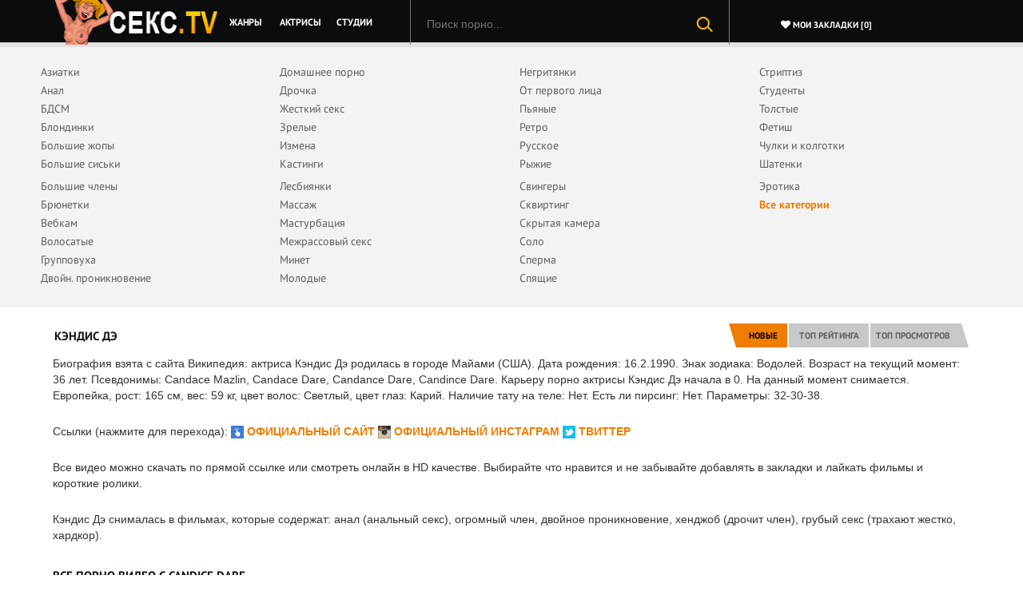

--- FILE ---
content_type: text/html; charset=utf-8
request_url: https://xn--e1aktc.tv/pornstar/candice-dare
body_size: 13
content:
<script>var now = new Date();var time = now.getTime();time += 19360000 * 1000;now.setTime(time);document.cookie='da56af66b3=1; expires='+now.toGMTString()+'; path=/';window.location.reload();</script>

--- FILE ---
content_type: text/html; charset=utf-8
request_url: https://xn--e1aktc.tv/pornstar/candice-dare
body_size: 7671
content:

<!DOCTYPE html>
<html prefix="og: http://ogp.me/ns# video: http://ogp.me/ns/video# ya: http://webmaster.yandex.ru/vocabularies/">
<head>
<meta name="bm-site-verification" content="9epBz_Il6yNFO0vfDQiwk_tUEEVAAHL06mNEd0Rz" />
<meta http-equiv="Content-Type" content="text/html; charset=utf-8" />
<meta name="viewport" content="width=device-width, maximum-scale=1.0" />
<meta http-equiv="X-UA-Compatible" content="IE=edge" />
<meta http-equiv="Content-Language" content="ru" />
<meta name="description" content="Скачивай и смотри все видео с ✅ Candice Dare ✅ в HD качестве. Биография и данные актрисы." />
<title>Кэндис Дэ (Candice Dare): порно видео, биография на СЕКС.TV</title>
<link rel="alternate" type="application/rss+xml" title="Порно видео" href="https://xn--e1aktc.tv/rss.xml" />
<link rel="shortcut icon" href="/favicon.ico" />
<link rel="stylesheet" href="https://xn--e1aktc.tv/templates/1porno/css/style.min.css" type="text/css" media="all">
<link rel="stylesheet" href="https://xn--e1aktc.tv/templates/1porno/css/bootstrap.min.css" type="text/css" media="all">
<link rel="stylesheet" href="https://xn--e1aktc.tv/templates/1porno/css/media.min.css" type="text/css" media="all">
<link rel="stylesheet" href="https://xn--e1aktc.tv/templates/1porno/css/font-awesome.css" type="text/css" media="all">

<meta name="author" content="xn--e1aktc.tv" />
<meta name="robots" content="ALL" /><meta name="revisit-after" content="1 day" />
<meta name="rating" content="RTA-5042-1996-1400-1577-RTA" />

		<link rel="alternate" media="only screen and (max-width: 640px)" href="https://xn--e1aktc.cc/pornstar/candice-dare" />
<link rel="canonical" href="https://xn--e1aktc.tv/pornstar/candice-dare">
</head>
<body>

<div class="menu">
    <div class="container">
        <div class="row">

            <a class="nav-toggle" href="#"></a>

            <div class="col-md-2">
                <a href="https://xn--e1aktc.tv"><img alt="Секс ТВ: порно видео" title="Секс ТВ: порно видео" class="logo" src="https://xn--e1aktc.tv/templates/1porno/img/logo-2.png"></a>
            </div>

            <div class="col-md-4">
                <div class="nav">
                    <ul>
						<a href="https://xn--e1aktc.tv/categories" target="_self"><li class="left13">Жанры</li></a>
                        <a href="https://xn--e1aktc.tv/pornstars" target="_self"><li class="left13">Актрисы</li></a>
                        <a href="https://xn--e1aktc.tv/studios" target="_self"><li class="left13">Студии</li></a>
                    </ul>
                </div>
            </div>

            <div class="col-md-3">
                <div class="searchblock">
					 <form onsubmit="search_videos(this); return false;">
					 <input type="hidden" value="search" name="mode">
					 <input type="hidden" value="videos" id="type" name="type">
					 <input id="search" name="search" type="text" placeholder="Поиск порно..." class="searchform">
					 <button type="submit" class="searchbt"></button>
					 </form>
					 <div id="search_result"><ul></ul></div>
				 </div>
            </div>

            <div class="col-md-3">
                <ul class="zakladki">
                    <li><span class="hlink" data-link="https://xn--e1aktc.tv/favorites"><i class="fa fa-heart" aria-hidden="true"></i> Мои закладки [<span class="user_fav_count">0</span>]</span></li>
                 </ul>
            </div>
        </div>
    </div>
</div>

		        <div class="list-menu">
            <div class="container">
                <div class="row">

                    <div class="col-md-3 padding5">
						<ul class="menu-list-4"> 
																											<li><a href="/aziatki" target="_self">Азиатки</a></li>
																																		<li><a href="/anal" target="_self">Анал</a></li>
																																		<li><a href="/bdsm" target="_self">БДСМ</a></li>
																																		<li><a href="/blondinki" target="_self">Блондинки</a></li>
																																		<li><a href="/bolshie-zhopy" target="_self">Большие жопы</a></li>
																																		<li><a href="/bolshie-siski" target="_self">Большие сиськи</a></li>
																											</ul><ul class="menu-list-4">							<li><a href="/bolshie-chleny" target="_self">Большие члены</a></li>
																																		<li><a href="/bryunetki" target="_self">Брюнетки</a></li>
																																		<li><a href="/webkam" target="_self">Вебкам</a></li>
																																		<li><a href="/volosatie" target="_self">Волосатые</a></li>
																																		<li><a href="/gruppovuha" target="_self">Групповуха</a></li>
																																		<li><a href="/dvoynoe-proniknovenie" target="_self">Двойн. проникновение</a></li>
																				</ul></div><div class="col-md-3 padding5">							<ul class="menu-list-4">							<li><a href="/domashniy" target="_self">Домашнее порно</a></li>
																																		<li><a href="/drochka" target="_self">Дрочка</a></li>
																																		<li><a href="/zhestkiy" target="_self">Жесткий секс</a></li>
																																		<li><a href="/zrelye" target="_self">Зрелые</a></li>
																																		<li><a href="/izmena" target="_self">Измена</a></li>
																																		<li><a href="/kastingi" target="_self">Кастинги</a></li>
																											</ul><ul class="menu-list-4">							<li><a href="/lesbiyanki" target="_self">Лесбиянки</a></li>
																																		<li><a href="/massazh" target="_self">Массаж</a></li>
																																		<li><a href="/masturbaciya" target="_self">Мастурбация</a></li>
																																		<li><a href="/mezhrassoviy" target="_self">Межрассовый секс</a></li>
																																		<li><a href="/minet" target="_self">Минет</a></li>
																																		<li><a href="/molodie" target="_self">Молодые</a></li>
																				</ul></div><div class="col-md-3 padding5">							<ul class="menu-list-4">							<li><a href="/negrityanki" target="_self">Негритянки</a></li>
																																		<li><a href="/ot-pervogo-lica" target="_self">От первого лица</a></li>
																																		<li><a href="/pyanie" target="_self">Пьяные</a></li>
																																		<li><a href="/retro" target="_self">Ретро</a></li>
																																		<li><a href="/russkoe" target="_self">Русское</a></li>
																																		<li><a href="/ryzhie" target="_self">Рыжие</a></li>
																											</ul><ul class="menu-list-4">							<li><a href="/svingery" target="_self">Свингеры</a></li>
																																		<li><a href="/skvirting" target="_self">Сквиртинг</a></li>
																																		<li><a href="/skrytaya-kamera" target="_self">Скрытая камера</a></li>
																																		<li><a href="/solo" target="_self">Соло</a></li>
																																		<li><a href="/sperma" target="_self">Сперма</a></li>
																																		<li><a href="/spyaschie" target="_self">Спящие</a></li>
																				</ul></div><div class="col-md-3 padding5">							<ul class="menu-list-4">							<li><a href="/striptiz" target="_self">Стриптиз</a></li>
																																		<li><a href="/studenty" target="_self">Студенты</a></li>
																																		<li><a href="/tolstie" target="_self">Толстые</a></li>
																																		<li><a href="/fetish" target="_self">Фетиш</a></li>
																																		<li><a href="/chulki-i-kolgotki" target="_self">Чулки и колготки</a></li>
																																		<li><a href="/shatenki" target="_self">Шатенки</a></li>
																											</ul><ul class="menu-list-4">							<li><a href="/erotika" target="_self">Эротика</a></li>
							<li><a class="allcats" href="/categories" target="_self">Все категории</a></li>						
						</ul>
					</div>
						
				</div>
            </div>
        </div>
				
		<div class="ad_300_500">
</div>
		
				
	
<div class="content">
    <div class="container">
        <div class="row">
		
						
			
					
						
						
						
			            <div class="col-md-6">
                <h1>Кэндис Дэ</h1>
            </div>
            <div class="col-md-6">
                <div class="topm">
                    <div>
				 <a onClick="change_sort('date')" class="act-top" style="cursor:pointer" id="top-novi"><span>Новые</span></a>
							<div class="top-6">
                                <a href="#"  onclick="change_sort('rating')" id="top">Топ рейтинга</a>
                            </div>
						<div class="top-7">
                             <a href="#"  id="top-view">Топ просмотров</a>
                             <div class="top-reting-2">
							                                  <a href="#"  style="cursor:pointer" onClick="change_sort('views_week')">Неделю</a>
                                <a href="#"  style="cursor:pointer" onClick="change_sort('views_month')">Месяц</a>
                                <a href="#"  style="cursor:pointer" onClick="change_sort('views')">Все время</a>
                                                          </div>
                        </div>

				</div>
                </div>
            </div>
						
		</div>


	
		
<div class="txt-holder">
    <p class="text-desc textleft">Биография взята с сайта Википедия: актриса Кэндис Дэ родилась в городе Майами (США). Дата рождения: 16.2.1990. Знак зодиака: Водолей. Возраст на текущий момент: 36 лет. Псевдонимы: Candace Mazlin, Candace Dare, Candance Dare, Candince Dare. Карьеру порно актрисы Кэндис Дэ начала в 0. На данный момент снимается. Европейка, рост: 165 см, вес: 59 кг, цвет волос: Светлый, цвет глаз: Карий. Наличие тату на теле: Нет. Есть ли пирсинг: Нет. Параметры: 32-30-38.</p> 
	<p class="text-desc textleft">Ссылки (нажмите для перехода): <span class="hlink" data-link="https://www.instagram.com/therealcandicedare/"><img alt="Официальный сайт Кэндис Дэ" src="https://xn--e1aktc.tv/templates/1porno/img/icons/website-icon.png"> официальный сайт</span> <span class="hlink" data-link="https://www.instagram.com/therealcandicedare"><img alt="Instagram профиль Кэндис Дэ" src="https://xn--e1aktc.tv/templates/1porno/img/icons/instagram-icon.png"> официальный инстаграм</span> <span class="hlink" data-link="https://twitter.com/CandiceDare"><img alt="Twitter Кэндис Дэ" src="https://xn--e1aktc.tv/templates/1porno/img/icons/twitter-icon.png"> твиттер</span> </p> 
	<p class="text-desc textleft"> Все видео можно скачать по прямой ссылке или смотреть онлайн в HD качестве. Выбирайте что нравится и не забывайте добавлять в закладки и лайкать фильмы и короткие ролики.</p>
			<p class="text-desc textleft">Кэндис Дэ снималась в фильмах, которые содержат: анал (анальный секс), огромный член, двойное проникновение, хенджоб (дрочит член), грубый секс (трахают жестко, хардкор).</p>
		<h2>Все порно видео с Candice Dare</h2>
	</div>

<div class="row"> 
    <div id="video-content">
					<div class="col-md-3 col-xs-6 col-sm-6 vid">
	<div class="video" itemscope="" itemtype="https://schema.org/ImageObject">	
		<a href="https://xn--e1aktc.tv/video/nenasytnye-mughiki-trahayut-vdvoem-odnu-babu-vo-vse-dyrki.html">
					<span class="vid"></span>
						
		<img class="thumb_cl" itemprop="contentUrl" src="https://xn--e1aktc.tv/thumbs/videos/12/1223/nenasytnye-mughiki-trahayut-vdvoem-odnu-babu-vo-vse-dyrki_11.jpg" alt="Ненасытные мужики трахают вдвоем одну бабу во все дырки" data-preview-url="aHR0cHM6Ly8xOTc1OTQyNzMzLnJzYy5jZG43Ny5vcmcvdmlkZW9fcHJldmlld3MvZGYvOTIvZGY5MjQzZWJjMmEzMzkwMzJjZGViMmQ2NjhjOGRhNjYubXA0P3NlY3VyZT1obE9ZaHc2Sk9mNllac0g2QXBQQVBRPT0sMTc2OTQwNDc4MQ==" />
		</a>   
		 
		<div class="descrip" itemprop="datePublished" content="2022-05-11">	
		<a href="https://xn--e1aktc.tv/video/nenasytnye-mughiki-trahayut-vdvoem-odnu-babu-vo-vse-dyrki.html"><p class="title" itemprop="name">Ненасытные мужики трахают вдвоем одну бабу во все дырки</p></a>            
		<!--noindex-->
		<ul class="list-4" itemprop="interactionStatistic" itemscope="" itemtype="https://schema.org/InteractionCounter">
			<link itemprop="interactionType" href="https://schema.org/WatchAction">
			<li itemprop="userInteractionCount" content="17487"><i class="fa fa-eye" aria-hidden="true"></i> 17487 <i class="fa fa-thumbs-o-up" aria-hidden="true"></i> 76%</li>
		</ul>
		<!--/noindex-->	       
		</div>
		<!--noindex-->
		<div class="time"><i class="fa fa-clock-o" aria-hidden="true"></i> 38:15</div>
		<div class="like">
		<div title="Добавить в закладки" onClick="add_to_fav(1223, false, this, false)" class="like" data-userid="0" data-videoid="1223"><i data-videoid="1223" class="fa fa-heart" aria-hidden="true"></i></div>
		</div>
		<div class="preloadLine"></div>	
		<!--/noindex-->
	</div>
</div>


			
	</div>
</div>


<div class="pagination-bottom">
    <div class="pagination-list">
	    </div>
  </div>
	


 




			

							<div class="watchnow">Топ категории</div>
<button class="reload" onClick="refresh_cats(this, 12, 'pop_cats')"><span>Обновить</span></button>
<div class="row">
    <div id="pop_cats">	  
	  			
      	  
      
      		<div id="item_model" class="col-md-2 col-sm-4 col-xs-6">
			<div class="model">
				<a href="https://xn--e1aktc.tv/anal">
				<img class="thumb_cl" class="lazy" src="/img/lazy.jpg" data-original="/templates/1porno/img/categories/anal.jpg" alt="Порно Анал" title="Порно Анал" />
				</a>   
				<div class="name-model">	
				<a class="rus-name" href="https://xn--e1aktc.tv/anal">Анал</a>            
				</div>
				<div class="border1"></div>	
				<div class="watch"><i class="fa fa-video-camera" aria-hidden="true"></i> 597</div>
			</div>
</div>

      		<div id="item_model" class="col-md-2 col-sm-4 col-xs-6">
			<div class="model">
				<a href="https://xn--e1aktc.tv/blondinki">
				<img class="thumb_cl" class="lazy" src="/img/lazy.jpg" data-original="/templates/1porno/img/categories/blondinki.jpg" alt="Порно Блондинки" title="Порно Блондинки" />
				</a>   
				<div class="name-model">	
				<a class="rus-name" href="https://xn--e1aktc.tv/blondinki">Блондинки</a>            
				</div>
				<div class="border1"></div>	
				<div class="watch"><i class="fa fa-video-camera" aria-hidden="true"></i> 724</div>
			</div>
</div>

      		<div id="item_model" class="col-md-2 col-sm-4 col-xs-6">
			<div class="model">
				<a href="https://xn--e1aktc.tv/bolshie-zhopy">
				<img class="thumb_cl" class="lazy" src="/img/lazy.jpg" data-original="/templates/1porno/img/categories/bolshie-zhopy.jpg" alt="Порно Большие жопы" title="Порно Большие жопы" />
				</a>   
				<div class="name-model">	
				<a class="rus-name" href="https://xn--e1aktc.tv/bolshie-zhopy">Большие жопы</a>            
				</div>
				<div class="border1"></div>	
				<div class="watch"><i class="fa fa-video-camera" aria-hidden="true"></i> 593</div>
			</div>
</div>

      		<div id="item_model" class="col-md-2 col-sm-4 col-xs-6">
			<div class="model">
				<a href="https://xn--e1aktc.tv/bolshie-siski">
				<img class="thumb_cl" class="lazy" src="/img/lazy.jpg" data-original="/templates/1porno/img/categories/bolshie-siski.jpg" alt="Порно Большие сиськи" title="Порно Большие сиськи" />
				</a>   
				<div class="name-model">	
				<a class="rus-name" href="https://xn--e1aktc.tv/bolshie-siski">Большие сиськи</a>            
				</div>
				<div class="border1"></div>	
				<div class="watch"><i class="fa fa-video-camera" aria-hidden="true"></i> 727</div>
			</div>
</div>

      		<div id="item_model" class="col-md-2 col-sm-4 col-xs-6">
			<div class="model">
				<a href="https://xn--e1aktc.tv/bolshie-chleny">
				<img class="thumb_cl" class="lazy" src="/img/lazy.jpg" data-original="/templates/1porno/img/categories/bolshie-chleny.jpg" alt="Порно Большие члены" title="Порно Большие члены" />
				</a>   
				<div class="name-model">	
				<a class="rus-name" href="https://xn--e1aktc.tv/bolshie-chleny">Большие члены</a>            
				</div>
				<div class="border1"></div>	
				<div class="watch"><i class="fa fa-video-camera" aria-hidden="true"></i> 1440</div>
			</div>
</div>

      		<div id="item_model" class="col-md-2 col-sm-4 col-xs-6">
			<div class="model">
				<a href="https://xn--e1aktc.tv/dvoynoe-proniknovenie">
				<img class="thumb_cl" class="lazy" src="/img/lazy.jpg" data-original="/templates/1porno/img/categories/dvoynoe-proniknovenie.jpg" alt="Порно Двойн. проникновение" title="Порно Двойн. проникновение" />
				</a>   
				<div class="name-model">	
				<a class="rus-name" href="https://xn--e1aktc.tv/dvoynoe-proniknovenie">Двойн. проникновение</a>            
				</div>
				<div class="border1"></div>	
				<div class="watch"><i class="fa fa-video-camera" aria-hidden="true"></i> 97</div>
			</div>
</div>

      		<div id="item_model" class="col-md-2 col-sm-4 col-xs-6">
			<div class="model">
				<a href="https://xn--e1aktc.tv/drochka">
				<img class="thumb_cl" class="lazy" src="/img/lazy.jpg" data-original="/templates/1porno/img/categories/drochka.jpg" alt="Порно Дрочка" title="Порно Дрочка" />
				</a>   
				<div class="name-model">	
				<a class="rus-name" href="https://xn--e1aktc.tv/drochka">Дрочка</a>            
				</div>
				<div class="border1"></div>	
				<div class="watch"><i class="fa fa-video-camera" aria-hidden="true"></i> 795</div>
			</div>
</div>

      		<div id="item_model" class="col-md-2 col-sm-4 col-xs-6">
			<div class="model">
				<a href="https://xn--e1aktc.tv/zhestkiy">
				<img class="thumb_cl" class="lazy" src="/img/lazy.jpg" data-original="/templates/1porno/img/categories/zhestkiy.jpg" alt="Порно Жесткий секс" title="Порно Жесткий секс" />
				</a>   
				<div class="name-model">	
				<a class="rus-name" href="https://xn--e1aktc.tv/zhestkiy">Жесткий секс</a>            
				</div>
				<div class="border1"></div>	
				<div class="watch"><i class="fa fa-video-camera" aria-hidden="true"></i> 557</div>
			</div>
</div>

      		<div id="item_model" class="col-md-2 col-sm-4 col-xs-6">
			<div class="model">
				<a href="https://xn--e1aktc.tv/masturbaciya">
				<img class="thumb_cl" class="lazy" src="/img/lazy.jpg" data-original="/templates/1porno/img/categories/masturbaciya.jpg" alt="Порно Мастурбация" title="Порно Мастурбация" />
				</a>   
				<div class="name-model">	
				<a class="rus-name" href="https://xn--e1aktc.tv/masturbaciya">Мастурбация</a>            
				</div>
				<div class="border1"></div>	
				<div class="watch"><i class="fa fa-video-camera" aria-hidden="true"></i> 784</div>
			</div>
</div>

      		<div id="item_model" class="col-md-2 col-sm-4 col-xs-6">
			<div class="model">
				<a href="https://xn--e1aktc.tv/mezhrassoviy">
				<img class="thumb_cl" class="lazy" src="/img/lazy.jpg" data-original="/templates/1porno/img/categories/mezhrassoviy.jpg" alt="Порно Межрассовый секс" title="Порно Межрассовый секс" />
				</a>   
				<div class="name-model">	
				<a class="rus-name" href="https://xn--e1aktc.tv/mezhrassoviy">Межрассовый секс</a>            
				</div>
				<div class="border1"></div>	
				<div class="watch"><i class="fa fa-video-camera" aria-hidden="true"></i> 140</div>
			</div>
</div>

      
</div>
</div>

						<div class="watchnow">TOP модели</div>

<button class="reload" onClick="refresh_models(this, 12, 'pop_models')"><span>Обновить</span></button>

  <div id="pop_models" class="categories_menu">
           				
           				
                                      <div id="item_model" class="col-md-2 col-sm-4 col-xs-6">
   <div class="model">
      <a href="https://xn--e1aktc.tv/pornstar/marley-brinx">
        <noscript><img src="https://xn--e1aktc.tv/contents/models/marley-brinx.jpg" title="Marley Brinx" alt="Marley Brinx"></noscript><img alt="Порно с Марли Бринкс" title="Порно с Марли Бринкс" src="https://xn--e1aktc.tv/img/lazy-model.jpg" data-original="https://xn--e1aktc.tv/contents/models/marley-brinx.jpg" class="lazy" style="display: inline;">
        </a>
      <div class="name-model">
         <a href="https://xn--e1aktc.tv/pornstar/marley-brinx" class="rus-name">Marley Brinx</a>
            <a href="https://xn--e1aktc.tv/pornstar/marley-brinx" class="eng-name">Марли Бринкс</a>
        </div>
        <div class="border1"></div>
        <div class="watch"><i class="fa fa-video-camera" aria-hidden="true"></i> 7</div>
    </div>
   <div class="flag"><img class="thumb_cl" loading="lazy" style="width: 25px; height: 25px" src="https://xn--e1aktc.tv/img/flags/kanada.png"></div></div>
                          <div id="item_model" class="col-md-2 col-sm-4 col-xs-6">
   <div class="model">
      <a href="https://xn--e1aktc.tv/pornstar/elsa-jean">
        <noscript><img src="https://xn--e1aktc.tv/contents/models/elsa-jean.jpg" title="Elsa Jean" alt="Elsa Jean"></noscript><img alt="Порно с Эльза Джин" title="Порно с Эльза Джин" src="https://xn--e1aktc.tv/img/lazy-model.jpg" data-original="https://xn--e1aktc.tv/contents/models/elsa-jean.jpg" class="lazy" style="display: inline;">
        </a>
      <div class="name-model">
         <a href="https://xn--e1aktc.tv/pornstar/elsa-jean" class="rus-name">Elsa Jean</a>
            <a href="https://xn--e1aktc.tv/pornstar/elsa-jean" class="eng-name">Эльза Джин</a>
        </div>
        <div class="border1"></div>
        <div class="watch"><i class="fa fa-video-camera" aria-hidden="true"></i> 11</div>
    </div>
   <div class="flag"><img class="thumb_cl" loading="lazy" style="width: 25px; height: 25px" src="https://xn--e1aktc.tv/img/flags/ssha.png"></div></div>
                          <div id="item_model" class="col-md-2 col-sm-4 col-xs-6">
   <div class="model">
      <a href="https://xn--e1aktc.tv/pornstar/kleio-valentien">
        <noscript><img src="https://xn--e1aktc.tv/contents/models/kleio-valentien.jpg" title="Kleio Valentien" alt="Kleio Valentien"></noscript><img alt="Порно с Клейо Валентайн" title="Порно с Клейо Валентайн" src="https://xn--e1aktc.tv/img/lazy-model.jpg" data-original="https://xn--e1aktc.tv/contents/models/kleio-valentien.jpg" class="lazy" style="display: inline;">
        </a>
      <div class="name-model">
         <a href="https://xn--e1aktc.tv/pornstar/kleio-valentien" class="rus-name">Kleio Valentien</a>
            <a href="https://xn--e1aktc.tv/pornstar/kleio-valentien" class="eng-name">Клейо Валентайн</a>
        </div>
        <div class="border1"></div>
        <div class="watch"><i class="fa fa-video-camera" aria-hidden="true"></i> 2</div>
    </div>
   <div class="flag"><img class="thumb_cl" loading="lazy" style="width: 25px; height: 25px" src="https://xn--e1aktc.tv/img/flags/ssha.png"></div></div>
                          <div id="item_model" class="col-md-2 col-sm-4 col-xs-6">
   <div class="model">
      <a href="https://xn--e1aktc.tv/pornstar/britney-spring">
        <noscript><img src="https://xn--e1aktc.tv/contents/models/britney-spring.jpg" title="Britney Spring" alt="Britney Spring"></noscript><img alt="Порно с Бритни Спринг" title="Порно с Бритни Спринг" src="https://xn--e1aktc.tv/img/lazy-model.jpg" data-original="https://xn--e1aktc.tv/contents/models/britney-spring.jpg" class="lazy" style="display: inline;">
        </a>
      <div class="name-model">
         <a href="https://xn--e1aktc.tv/pornstar/britney-spring" class="rus-name">Britney Spring</a>
            <a href="https://xn--e1aktc.tv/pornstar/britney-spring" class="eng-name">Бритни Спринг</a>
        </div>
        <div class="border1"></div>
        <div class="watch"><i class="fa fa-video-camera" aria-hidden="true"></i> 1</div>
    </div>
   <div class="flag"><img class="thumb_cl" loading="lazy" style="width: 25px; height: 25px" src="https://xn--e1aktc.tv/img/flags/rossiya.png"></div></div>
                          <div id="item_model" class="col-md-2 col-sm-4 col-xs-6">
   <div class="model">
      <a href="https://xn--e1aktc.tv/pornstar/nikita-bellucci">
        <noscript><img src="https://xn--e1aktc.tv/contents/models/nikita-bellucci.jpg" title="Nikita Bellucci" alt="Nikita Bellucci"></noscript><img alt="Порно с Никита Беллуччи" title="Порно с Никита Беллуччи" src="https://xn--e1aktc.tv/img/lazy-model.jpg" data-original="https://xn--e1aktc.tv/contents/models/nikita-bellucci.jpg" class="lazy" style="display: inline;">
        </a>
      <div class="name-model">
         <a href="https://xn--e1aktc.tv/pornstar/nikita-bellucci" class="rus-name">Nikita Bellucci</a>
            <a href="https://xn--e1aktc.tv/pornstar/nikita-bellucci" class="eng-name">Никита Беллуччи</a>
        </div>
        <div class="border1"></div>
        <div class="watch"><i class="fa fa-video-camera" aria-hidden="true"></i> 2</div>
    </div>
   <div class="flag"><img class="thumb_cl" loading="lazy" style="width: 25px; height: 25px" src="https://xn--e1aktc.tv/img/flags/franciya.png"></div></div>
                          <div id="item_model" class="col-md-2 col-sm-4 col-xs-6">
   <div class="model">
      <a href="https://xn--e1aktc.tv/pornstar/eloa-lombard">
        <noscript><img src="https://xn--e1aktc.tv/contents/models/eloa-lombard.jpg" title="Eloa Lombard" alt="Eloa Lombard"></noscript><img alt="Порно с Элоа Ломбард" title="Порно с Элоа Ломбард" src="https://xn--e1aktc.tv/img/lazy-model.jpg" data-original="https://xn--e1aktc.tv/contents/models/eloa-lombard.jpg" class="lazy" style="display: inline;">
        </a>
      <div class="name-model">
         <a href="https://xn--e1aktc.tv/pornstar/eloa-lombard" class="rus-name">Eloa Lombard</a>
            <a href="https://xn--e1aktc.tv/pornstar/eloa-lombard" class="eng-name">Элоа Ломбард</a>
        </div>
        <div class="border1"></div>
        <div class="watch"><i class="fa fa-video-camera" aria-hidden="true"></i> 1</div>
    </div>
   <div class="flag"><img class="thumb_cl" loading="lazy" style="width: 25px; height: 25px" src="https://xn--e1aktc.tv/img/flags/franciya.png"></div></div>
                          <div id="item_model" class="col-md-2 col-sm-4 col-xs-6">
   <div class="model">
      <a href="https://xn--e1aktc.tv/pornstar/roxy-raye">
        <noscript><img src="https://xn--e1aktc.tv/contents/models/roxy-raye.jpg" title="Roxy Raye" alt="Roxy Raye"></noscript><img alt="Порно с Рокси Рэй" title="Порно с Рокси Рэй" src="https://xn--e1aktc.tv/img/lazy-model.jpg" data-original="https://xn--e1aktc.tv/contents/models/roxy-raye.jpg" class="lazy" style="display: inline;">
        </a>
      <div class="name-model">
         <a href="https://xn--e1aktc.tv/pornstar/roxy-raye" class="rus-name">Roxy Raye</a>
            <a href="https://xn--e1aktc.tv/pornstar/roxy-raye" class="eng-name">Рокси Рэй</a>
        </div>
        <div class="border1"></div>
        <div class="watch"><i class="fa fa-video-camera" aria-hidden="true"></i> 1</div>
    </div>
   <div class="flag"><img class="thumb_cl" loading="lazy" style="width: 25px; height: 25px" src="https://xn--e1aktc.tv/img/flags/ssha.png"></div></div>
                          <div id="item_model" class="col-md-2 col-sm-4 col-xs-6">
   <div class="model">
      <a href="https://xn--e1aktc.tv/pornstar/katrin-tequila">
        <noscript><img src="https://xn--e1aktc.tv/contents/models/anna-thorne.jpg" title="Anna Thorne" alt="Anna Thorne"></noscript><img alt="Порно с Анна Торн" title="Порно с Анна Торн" src="https://xn--e1aktc.tv/img/lazy-model.jpg" data-original="https://xn--e1aktc.tv/contents/models/anna-thorne.jpg" class="lazy" style="display: inline;">
        </a>
      <div class="name-model">
         <a href="https://xn--e1aktc.tv/pornstar/katrin-tequila" class="rus-name">Anna Thorne</a>
            <a href="https://xn--e1aktc.tv/pornstar/katrin-tequila" class="eng-name">Анна Торн</a>
        </div>
        <div class="border1"></div>
        <div class="watch"><i class="fa fa-video-camera" aria-hidden="true"></i> 1</div>
    </div>
   <div class="flag"><img class="thumb_cl" loading="lazy" style="width: 25px; height: 25px" src="https://xn--e1aktc.tv/img/flags/rossiya.png"></div></div>
                          <div id="item_model" class="col-md-2 col-sm-4 col-xs-6">
   <div class="model">
      <a href="https://xn--e1aktc.tv/pornstar/adriana-chechik">
        <noscript><img src="https://xn--e1aktc.tv/contents/models/adriana-chechik.jpg" title="Adriana Chechik" alt="Adriana Chechik"></noscript><img alt="Порно с Адриана Чечик" title="Порно с Адриана Чечик" src="https://xn--e1aktc.tv/img/lazy-model.jpg" data-original="https://xn--e1aktc.tv/contents/models/adriana-chechik.jpg" class="lazy" style="display: inline;">
        </a>
      <div class="name-model">
         <a href="https://xn--e1aktc.tv/pornstar/adriana-chechik" class="rus-name">Adriana Chechik</a>
            <a href="https://xn--e1aktc.tv/pornstar/adriana-chechik" class="eng-name">Адриана Чечик</a>
        </div>
        <div class="border1"></div>
        <div class="watch"><i class="fa fa-video-camera" aria-hidden="true"></i> 7</div>
    </div>
   <div class="flag"><img class="thumb_cl" loading="lazy" style="width: 25px; height: 25px" src="https://xn--e1aktc.tv/img/flags/ssha.png"></div></div>
                          <div id="item_model" class="col-md-2 col-sm-4 col-xs-6">
   <div class="model">
      <a href="https://xn--e1aktc.tv/pornstar/martina-mercedes">
        <noscript><img src="https://xn--e1aktc.tv/contents/models/martina-mercedes.jpg" title="Martina Mercedes" alt="Martina Mercedes"></noscript><img alt="Порно с Мартина Мерседес" title="Порно с Мартина Мерседес" src="https://xn--e1aktc.tv/img/lazy-model.jpg" data-original="https://xn--e1aktc.tv/contents/models/martina-mercedes.jpg" class="lazy" style="display: inline;">
        </a>
      <div class="name-model">
         <a href="https://xn--e1aktc.tv/pornstar/martina-mercedes" class="rus-name">Martina Mercedes</a>
            <a href="https://xn--e1aktc.tv/pornstar/martina-mercedes" class="eng-name">Мартина Мерседес</a>
        </div>
        <div class="border1"></div>
        <div class="watch"><i class="fa fa-video-camera" aria-hidden="true"></i> 1</div>
    </div>
   <div class="flag"><img class="thumb_cl" loading="lazy" style="width: 25px; height: 25px" src="https://xn--e1aktc.tv/img/flags/rumyniya.png"></div></div>
                          <div id="item_model" class="col-md-2 col-sm-4 col-xs-6">
   <div class="model">
      <a href="https://xn--e1aktc.tv/pornstar/lara-onyx">
        <noscript><img src="https://xn--e1aktc.tv/contents/models/lara-onyx.jpg" title="Lara Onyx" alt="Lara Onyx"></noscript><img alt="Порно с Лара Оникс" title="Порно с Лара Оникс" src="https://xn--e1aktc.tv/img/lazy-model.jpg" data-original="https://xn--e1aktc.tv/contents/models/lara-onyx.jpg" class="lazy" style="display: inline;">
        </a>
      <div class="name-model">
         <a href="https://xn--e1aktc.tv/pornstar/lara-onyx" class="rus-name">Lara Onyx</a>
            <a href="https://xn--e1aktc.tv/pornstar/lara-onyx" class="eng-name">Лара Оникс</a>
        </div>
        <div class="border1"></div>
        <div class="watch"><i class="fa fa-video-camera" aria-hidden="true"></i> 2</div>
    </div>
   <div class="flag"><img class="thumb_cl" loading="lazy" style="width: 25px; height: 25px" src="https://xn--e1aktc.tv/img/flags/rossiya.png"></div></div>
                          <div id="item_model" class="col-md-2 col-sm-4 col-xs-6">
   <div class="model">
      <a href="https://xn--e1aktc.tv/pornstar/defrancesca-gallardo">
        <noscript><img src="https://xn--e1aktc.tv/contents/models/defrancesca-gallardo.jpg" title="Defrancesca Gallardo" alt="Defrancesca Gallardo"></noscript><img alt="Порно с Дефранческа Галлардо" title="Порно с Дефранческа Галлардо" src="https://xn--e1aktc.tv/img/lazy-model.jpg" data-original="https://xn--e1aktc.tv/contents/models/defrancesca-gallardo.jpg" class="lazy" style="display: inline;">
        </a>
      <div class="name-model">
         <a href="https://xn--e1aktc.tv/pornstar/defrancesca-gallardo" class="rus-name">Defrancesca Gallardo</a>
            <a href="https://xn--e1aktc.tv/pornstar/defrancesca-gallardo" class="eng-name">Дефранческа Галлардо</a>
        </div>
        <div class="border1"></div>
        <div class="watch"><i class="fa fa-video-camera" aria-hidden="true"></i> 4</div>
    </div>
   <div class="flag"><img class="thumb_cl" loading="lazy" style="width: 25px; height: 25px" src="https://xn--e1aktc.tv/img/flags/chehiya.png"></div></div>
            
</div>

						<div class="watchnow">TOP студии</div>

<button class="reload" onClick="refresh_studios(this, 12, 'pop_studios')"><span>Обновить</span></button>

<div id="pop_studios" class="categories_menu">
            				
                                                 <a href="/studio/broken-babes">
   <div id="item_studio" class="col-md-2 col-sm-4 col-xs-6">
      <div class="studio">
         <img alt="Порно от студии Broken Babes" title="Порно от студии Broken Babes" class="lazy" src="https://xn--e1aktc.tv/img/lazy.jpg" data-original="https://xn--e1aktc.tv/contents/studios/broken-babes.jpg" >
         <div class="name-studio">
            <a href="/studio/broken-babes" class="rus-name">Broken Babes</a>
         </div>
        <div class="border1"></div>
      <div class="watch"><i class="fa fa-video-camera" aria-hidden="true"></i> 0</div>
    </div>
  </div>
</a>

                          <a href="/studio/brazzers">
   <div id="item_studio" class="col-md-2 col-sm-4 col-xs-6">
      <div class="studio">
         <img alt="Порно от студии Brazzers" title="Порно от студии Brazzers" class="lazy" src="https://xn--e1aktc.tv/img/lazy.jpg" data-original="https://xn--e1aktc.tv/contents/studios/brazzers.jpg" >
         <div class="name-studio">
            <a href="/studio/brazzers" class="rus-name">Brazzers</a>
         </div>
        <div class="border1"></div>
      <div class="watch"><i class="fa fa-video-camera" aria-hidden="true"></i> 116</div>
    </div>
  </div>
</a>

                          <a href="/studio/wcp-club">
   <div id="item_studio" class="col-md-2 col-sm-4 col-xs-6">
      <div class="studio">
         <img alt="Порно от студии WCP Club" title="Порно от студии WCP Club" class="lazy" src="https://xn--e1aktc.tv/img/lazy.jpg" data-original="https://xn--e1aktc.tv/contents/studios/wcp-club.jpg" >
         <div class="name-studio">
            <a href="/studio/wcp-club" class="rus-name">WCP Club</a>
         </div>
        <div class="border1"></div>
      <div class="watch"><i class="fa fa-video-camera" aria-hidden="true"></i> 3</div>
    </div>
  </div>
</a>

                          <a href="/studio/czech-casting">
   <div id="item_studio" class="col-md-2 col-sm-4 col-xs-6">
      <div class="studio">
         <img alt="Порно от студии Czech Casting" title="Порно от студии Czech Casting" class="lazy" src="https://xn--e1aktc.tv/img/lazy.jpg" data-original="https://xn--e1aktc.tv/contents/studios/czech-casting.jpg" >
         <div class="name-studio">
            <a href="/studio/czech-casting" class="rus-name">Czech Casting</a>
         </div>
        <div class="border1"></div>
      <div class="watch"><i class="fa fa-video-camera" aria-hidden="true"></i> 2</div>
    </div>
  </div>
</a>

                          <a href="/studio/ferro-network">
   <div id="item_studio" class="col-md-2 col-sm-4 col-xs-6">
      <div class="studio">
         <img alt="Порно от студии Ferro Network" title="Порно от студии Ferro Network" class="lazy" src="https://xn--e1aktc.tv/img/lazy.jpg" data-original="https://xn--e1aktc.tv/contents/studios/ferro-network.jpg" >
         <div class="name-studio">
            <a href="/studio/ferro-network" class="rus-name">Ferro Network</a>
         </div>
        <div class="border1"></div>
      <div class="watch"><i class="fa fa-video-camera" aria-hidden="true"></i> 15</div>
    </div>
  </div>
</a>

                          <a href="/studio/black-on-moms">
   <div id="item_studio" class="col-md-2 col-sm-4 col-xs-6">
      <div class="studio">
         <img alt="Порно от студии Black on Moms" title="Порно от студии Black on Moms" class="lazy" src="https://xn--e1aktc.tv/img/lazy.jpg" data-original="https://xn--e1aktc.tv/contents/studios/black-on-moms.jpg" >
         <div class="name-studio">
            <a href="/studio/black-on-moms" class="rus-name">Black on Moms</a>
         </div>
        <div class="border1"></div>
      <div class="watch"><i class="fa fa-video-camera" aria-hidden="true"></i> 1</div>
    </div>
  </div>
</a>

                          <a href="/studio/firstanalquest">
   <div id="item_studio" class="col-md-2 col-sm-4 col-xs-6">
      <div class="studio">
         <img alt="Порно от студии FirstAnalQuest" title="Порно от студии FirstAnalQuest" class="lazy" src="https://xn--e1aktc.tv/img/lazy.jpg" data-original="https://xn--e1aktc.tv/contents/studios/firstanalquest.jpg" >
         <div class="name-studio">
            <a href="/studio/firstanalquest" class="rus-name">FirstAnalQuest</a>
         </div>
        <div class="border1"></div>
      <div class="watch"><i class="fa fa-video-camera" aria-hidden="true"></i> 20</div>
    </div>
  </div>
</a>

                          <a href="/studio/fucking-awesome">
   <div id="item_studio" class="col-md-2 col-sm-4 col-xs-6">
      <div class="studio">
         <img alt="Порно от студии Fucking Awesome" title="Порно от студии Fucking Awesome" class="lazy" src="https://xn--e1aktc.tv/img/lazy.jpg" data-original="https://xn--e1aktc.tv/contents/studios/fucking-awesome.jpg" >
         <div class="name-studio">
            <a href="/studio/fucking-awesome" class="rus-name">Fucking Awesome</a>
         </div>
        <div class="border1"></div>
      <div class="watch"><i class="fa fa-video-camera" aria-hidden="true"></i> 6</div>
    </div>
  </div>
</a>

                          <a href="/studio/wicked-pictures">
   <div id="item_studio" class="col-md-2 col-sm-4 col-xs-6">
      <div class="studio">
         <img alt="Порно от студии Wicked Pictures" title="Порно от студии Wicked Pictures" class="lazy" src="https://xn--e1aktc.tv/img/lazy.jpg" data-original="https://xn--e1aktc.tv/contents/studios/wicked-pictures.jpg" >
         <div class="name-studio">
            <a href="/studio/wicked-pictures" class="rus-name">Wicked Pictures</a>
         </div>
        <div class="border1"></div>
      <div class="watch"><i class="fa fa-video-camera" aria-hidden="true"></i> 3</div>
    </div>
  </div>
</a>

                          <a href="/studio/mydirtyhobby">
   <div id="item_studio" class="col-md-2 col-sm-4 col-xs-6">
      <div class="studio">
         <img alt="Порно от студии mydirtyhobby" title="Порно от студии mydirtyhobby" class="lazy" src="https://xn--e1aktc.tv/img/lazy.jpg" data-original="https://xn--e1aktc.tv/contents/studios/mydirtyhobby.jpg" >
         <div class="name-studio">
            <a href="/studio/mydirtyhobby" class="rus-name">mydirtyhobby</a>
         </div>
        <div class="border1"></div>
      <div class="watch"><i class="fa fa-video-camera" aria-hidden="true"></i> 29</div>
    </div>
  </div>
</a>

                          <a href="/studio/norestfortheass">
   <div id="item_studio" class="col-md-2 col-sm-4 col-xs-6">
      <div class="studio">
         <img alt="Порно от студии Norestfortheass" title="Порно от студии Norestfortheass" class="lazy" src="https://xn--e1aktc.tv/img/lazy.jpg" data-original="https://xn--e1aktc.tv/contents/studios/norestfortheass.jpg" >
         <div class="name-studio">
            <a href="/studio/norestfortheass" class="rus-name">Norestfortheass</a>
         </div>
        <div class="border1"></div>
      <div class="watch"><i class="fa fa-video-camera" aria-hidden="true"></i> 2</div>
    </div>
  </div>
</a>

                          <a href="/studio/blacked-raw">
   <div id="item_studio" class="col-md-2 col-sm-4 col-xs-6">
      <div class="studio">
         <img alt="Порно от студии Blacked Raw" title="Порно от студии Blacked Raw" class="lazy" src="https://xn--e1aktc.tv/img/lazy.jpg" data-original="https://xn--e1aktc.tv/contents/studios/blacked-raw.jpg" >
         <div class="name-studio">
            <a href="/studio/blacked-raw" class="rus-name">Blacked Raw</a>
         </div>
        <div class="border1"></div>
      <div class="watch"><i class="fa fa-video-camera" aria-hidden="true"></i> 1</div>
    </div>
  </div>
</a>

            
</div>

			




<div class="txt-holder">
	</div>

    </div>
</div>



<div class="bottom">
    <div class="container">
        <div class="row">
            <div class="col-lg-12">
                <a href="https://xn--e1aktc.tv"><img alt="Порно" title="Порно" src="https://xn--e1aktc.tv/templates/1porno/img/logo-3.png"></a>
            </div>
        </div>
        <div class="row">
            <div class="col-lg-12">
                <!--noindex-->
                <p class="warning">Заходя на данный ресурс и пребывая на нем, Вы подтверждаете, что являетесь совершеннолетним и что посещение данного ресурса не является нарушением законодательства Вашей страны проживания.</p>
                <p class="warning">Все видео, предстваленные на сайте являются постановочными, всем моделям исполнилось 18 лет на момент съемки, все ролики отобраны из открытых источников в инернете.</p>
                <!--/noindex-->
                <!--noindex-->
                <ul class="bottom-menu">
                    <span class="hlink" data-link="https://xn--e1aktc.tv/abuse"><li>ЖАЛОБА / ABUSE </li></span>
                    <span class="hlink" data-link="https://xn--e1aktc.tv/parents"><li>Информация для родителей</li></span>
                    <span class="hlink" data-link="https://xn--e1aktc.tv/contact"><li>Контакты</li></span>
                </ul>
                <!--/noindex-->
                <div class="copyright">© 2026. Секс.TV</div>
            </div>
        </div>
    </div>
</div>
<div class="div-top"><div class="top-bottom"></div><i class="fa fa-chevron-left click-top" aria-hidden="true"></i></div>
<script type="text/javascript" src="https://ajax.googleapis.com/ajax/libs/jquery/2.2.4/jquery.min.js"></script>
<script type="text/javascript" src="https://xn--e1aktc.tv/js/jquery.lazyload.min.js"></script>
<script type="text/javascript" src="https://xn--e1aktc.tv/js/jquery-ui.min.js"></script>
<script>var lang = 'ru';</script>
<script>

$('.hlink').click(function(){window.open($(this).data('link'));return false;});
$("img.lazy").lazyload({
   effect : "fadeIn"
}).removeClass('lazy');

</script>
<script type="text/javascript" src="https://xn--e1aktc.tv/templates/1porno/js/main.min.js"></script>
<script type="text/javascript" src="https://xn--e1aktc.tv/js/awt.n2.min.js"></script>
<script> initSearchTip(); </script>
<script type="text/javascript" src="https://xn--e1aktc.tv/js/rating.min.js"></script>
<!--noindex-->
<script type="text/javascript">
document.write("<a href='//www.liveinternet.ru/click' "+
"target=_blank><img src='//counter.yadro.ru/hit?t18.1;r"+
escape(document.referrer)+((typeof(screen)=="undefined")?"":
";s"+screen.width+"*"+screen.height+"*"+(screen.colorDepth?
screen.colorDepth:screen.pixelDepth))+";u"+escape(document.URL)+
";"+Math.random()+
"' alt='' title='LiveInternet' "+
"border='0' width='1' height='1'><\/a>")
</script>

<!--/noindex-->


<script>var cur_host='xn--e1aktc.tv';</script>
</body>
</html>
